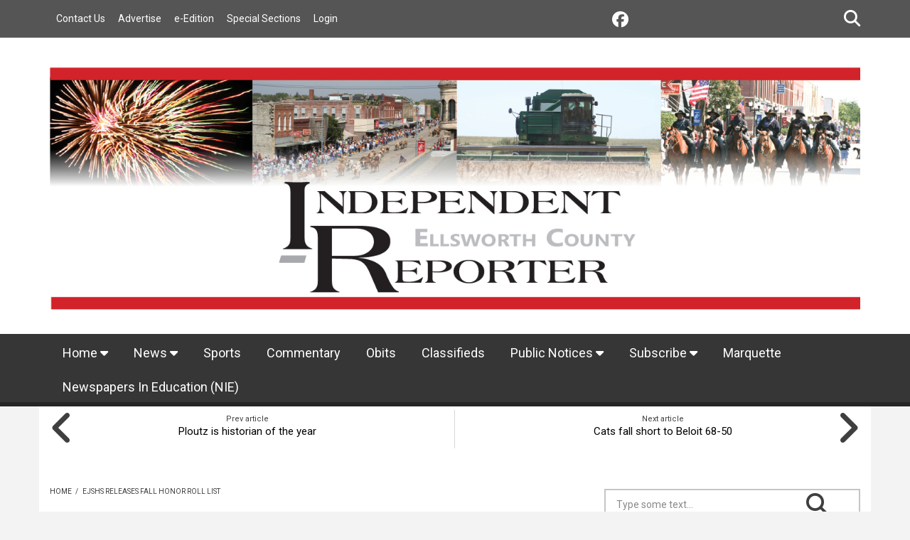

--- FILE ---
content_type: text/html; charset=UTF-8
request_url: https://indyrepnews.etypegoogle10.com/?q=simpleads/load/26/25
body_size: 107
content:

<div id="ad_groups_26">
  <div class="simplead-container image-ad first">
      <a href="https://indyrepnews.etypegoogle10.com/simpleads/redirect/86" target="_blank"><img typeof="foaf:Image" src="https://indyrepnews.etypegoogle10.com/sites/indyrepnews.etypegoogle10.com/files/field/image/first_bank_new_ad_2021.jpg" alt="First Bank" /></a>  </div></div>

--- FILE ---
content_type: text/css
request_url: https://indyrepnews.etypegoogle10.com/sites/indyrepnews.etypegoogle10.com/site.css?t8dt5f
body_size: 329
content:
#block-views-mt-breaking-block .view-titles .more-link a {
  background-color: #cf2428;
}

.region-above-nav {
  display: flex;
  justify-content: space-between;
}

/* only one ad so changed flex to 100 to fill normal leaderboard size */
.region-above-nav > div {
  flex: 0 0 100%;
  margin: auto;
}

/* Restrict width of banner above nav */
#block-simpleads-ad-groups-25 .simplead-container img {
  max-width: 728px;
}

/* Front page spacing */
.front .view-footer p.rteright,
.front .views-field-body p {
  padding: 0;
  margin-right: 1rem;
}

.view-highlighted-objects .views-row {
  margin-bottom: 1rem;
}

/* For IE 10 & 11 for indyrepnews.com */
.simplead-container img, #logo img {
  width: 100%;
}
